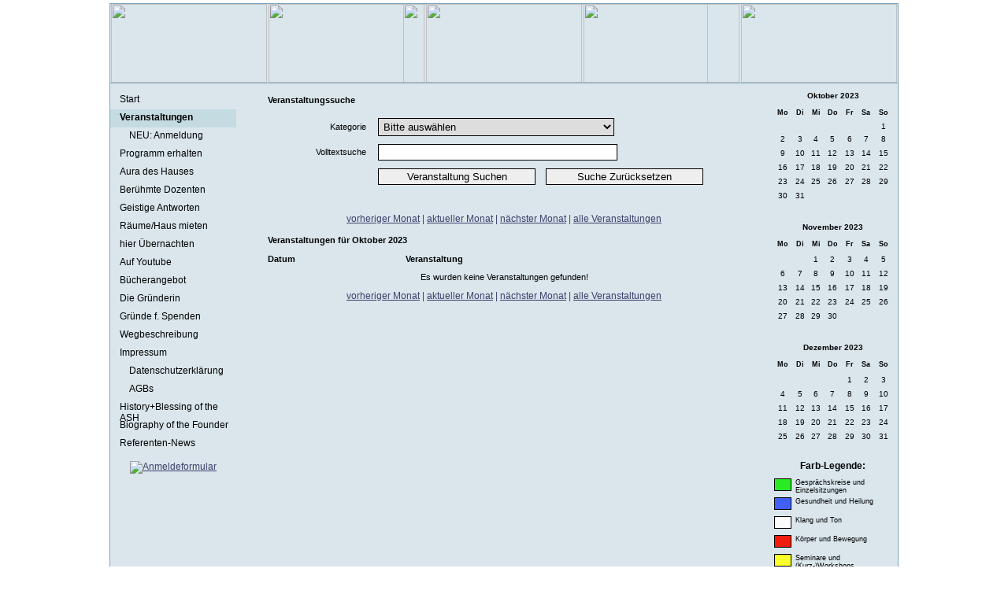

--- FILE ---
content_type: text/html
request_url: https://ashbonn.de/index.php?id=3&tag=11&monat=10&jahr=2023
body_size: 2754
content:
<!DOCTYPE html PUBLIC "-//W3C//DTD XHTML 1.0 Transitional//EN" "http://www.w3.org/TR/xhtml1/DTD/xhtml1-transitional.dtd">
<html xmlns="http://www.w3.org/1999/xhtml">
<head>
<meta http-equiv="Content-Type" content="text/html; charset=iso-8859-1" />
<title>Albert-Schweitzer-Haus e.V. Bonn - Gesundheit und Spiritualitï¿½t</title>
	<meta name="description" content="Albert-Schweitzer-Haus e.V. Veranstaltungshaus Seminarhaus in Bonn - Gesundheit und Spiritualitï¿½t." />
	<meta name="keywords" content="Seminar, Bonn, Seminarhaus, Bonn, Programm, Seminarhaus Bonn, Vortrï¿½ge Gesundheit, Seminarveranstalter Bonn, Seminar Heilung, Bad Godesberg, Quantenheilung Bonn, Seminar Matrix, Zeitung Forum, Seminar Anmeldung, Spiritualitï¿½t Bonn, Oase, mit, Herz" />
	<meta name="generator" content=" " />
	<meta http-equiv="X-UA-Compatible" content="IE=7" />
	<meta name="robots" content="index, follow" />
<link href="ash.css" rel="stylesheet" type="text/css" />
<link href="nav.css" rel="stylesheet" type="text/css" />

</head>
<body>
<div id="env">
  <div id="logo">
    <span style="float:left; z-index:1; position:absolute; left: 40%; top: 5px;">
      <img src="images/ash_schrift.png" width="387" height="100" />
    </span>
  <div style="float:left; z-index:2; position:absolute;"></div>
  <img src="images/pictop/2/Y4snK89pAlTTvjNLzokuwRFDGCJH2Ngn.jpg" width="198" height="100" class="toppic1" /><img src="images/pictop/2/RdZHcwy0EsLLbQrgxAH9OgmWoJc25zm9.jpg" width="198" height="100" class="toppic1" /><img src="images/pictop/2/kydoZjO5tjHluGeQo2v7sahxlhrInbVO.jpg" width="198" height="100" class="toppic1" /><img src="images/pictop/2/3rpJWHJa9sMcAQIeE77UTK5TwUpgK9RK.jpg" width="198" height="100" class="toppic1" /><img src="images/pictop/2/J7dufeW8B7l5qoquLjggYeQy2sG6X3gs.jpg" width="198" height="100" class="toppic1" />  <div class="clear"></div>
  </div>
    <div id="wrapper">
    <div id="nav">
      <div class="navlink0"><a href="index.php?id=1" class="nav">Start</a></div>
<div class="navakt0">Veranstaltungen</div>
<div class="navlink1"><a href="index.php?id=29" class="nav">NEU: Anmeldung</a></div>
<div class="navlink0"><a href="index.php?id=38" class="nav">Programm erhalten</a></div>
<div class="navlink0"><a href="index.php?id=2" class="nav">Aura des Hauses</a></div>
<div class="navlink0"><a href="index.php?id=32" class="nav">Berühmte Dozenten</a></div>
<div class="navlink0"><a href="index.php?id=22" class="nav">Geistige Antworten</a></div>
<div class="navlink0"><a href="index.php?id=31" class="nav">Räume/Haus mieten</a></div>
<div class="navlink0"><a href="index.php?id=34" class="nav">hier Übernachten </a></div>
<div class="navlink0"><a href="index.php?id=18" class="nav">Auf Youtube</a></div>
<div class="navlink0"><a href="index.php?id=33" class="nav">Bücherangebot</a></div>
<div class="navlink0"><a href="index.php?id=35" class="nav">Die Gründerin </a></div>
<div class="navlink0"><a href="index.php?id=24" class="nav">Gründe f. Spenden</a></div>
<div class="navlink0"><a href="index.php?id=4" class="nav">Wegbeschreibung</a></div>
<div class="navlink0"><a href="index.php?id=5" class="nav">Impressum</a></div>
<div class="navlink1"><a href="index.php?id=26" class="nav">Datenschutzerklärung</a></div>
<div class="navlink1"><a href="index.php?id=15" class="nav">AGBs</a></div>
<div class="navlink0"><a href="index.php?id=40" class="nav">History+Blessing of the ASH</a></div>
<div class="navlink0"><a href="index.php?id=41" class="nav">Biography of the Founder</a></div>
<div class="navlink0"><a href="index.php?id=42" class="nav">Referenten-News</a></div>
	    <!--<img src="images/forum/forum.jpg" width="100" height="150" style="padding-left: 25px;padding-top: 10px;" alt="Unser aktuelles Forum"/>-->
  <a href="pdf/anmeldeformular_201810.pdf" target="_blank"><img src="images/anmeldeformular_201810.png" alt="Anmeldeformular" width="100" style="padding-left: 25px; padding-top: 10px;"/></a>
    </div>
    <div id="sidebar">
      <div id="calender">
        <table width="153" border=0 align="center" cellpadding="0" cellspacing="0" class="kaltab">
  <th colspan="7" class="kalhead">Oktober 2023</th>
  <tr>
    <td colspan="7"><img src="images/pixelhb.gif" width="150" height="1" /></td>
  </tr>
  <tr>
    <td class="kalwoche"><b>Mo</b></td><td class="kalwoche"><b>Di</b></td><td class="kalwoche"><b>Mi</b></td><td class="kalwoche"><b>Do</b></td><td class="kalwoche"><b>Fr</b></td><td class="kalwoche"><b>Sa</b></td><td class="kalwoche"><b>So</b></td>  </tr>
  <tr>
    <td colspan="7"><img src="images/pixelblue.gif" width="150" height="1" /></td>
  </tr>
  <tr>
        <td class="kalnotag" bgcolor="#c4dbe1">&nbsp;</td>
        <td class="kalnotag" bgcolor="#c4dbe1">&nbsp;</td>
        <td class="kalnotag" bgcolor="#c4dbe1">&nbsp;</td>
        <td class="kalnotag" bgcolor="#c4dbe1">&nbsp;</td>
        <td class="kalnotag" bgcolor="#c4dbe1">&nbsp;</td>
        <td class="kalnotag" bgcolor="#c4dbe1">&nbsp;</td>
    <td  class="kalson"><a href="index.php?id=3&tag=1&monat=10&jahr=2023#1" target="_parent">1</a></td>
</tr>
<tr>
<td  class="kaltag"><a href="index.php?id=3&tag=2&monat=10&jahr=2023#2" target="_parent">2</a></td>
<td  class="kaltag"><a href="index.php?id=3&tag=3&monat=10&jahr=2023#3" target="_parent">3</a></td>
<td  class="kaltag"><a href="index.php?id=3&tag=4&monat=10&jahr=2023#4" target="_parent">4</a></td>
<td  class="kaltag"><a href="index.php?id=3&tag=5&monat=10&jahr=2023#5" target="_parent">5</a></td>
<td  class="kaltag"><a href="index.php?id=3&tag=6&monat=10&jahr=2023#6" target="_parent">6</a></td>
<td  class="kalsam"><a href="index.php?id=3&tag=7&monat=10&jahr=2023#7" target="_parent">7</a></td>
<td  class="kalson"><a href="index.php?id=3&tag=8&monat=10&jahr=2023#8" target="_parent">8</a></td>
</tr>
<tr>
<td  class="kaltag"><a href="index.php?id=3&tag=9&monat=10&jahr=2023#9" target="_parent">9</a></td>
<td  class="kaltag"><a href="index.php?id=3&tag=10&monat=10&jahr=2023#10" target="_parent">10</a></td>
<td  class="kaltag"><a href="index.php?id=3&tag=11&monat=10&jahr=2023#11" target="_parent">11</a></td>
<td  class="kaltag"><a href="index.php?id=3&tag=12&monat=10&jahr=2023#12" target="_parent">12</a></td>
<td  class="kaltag"><a href="index.php?id=3&tag=13&monat=10&jahr=2023#13" target="_parent">13</a></td>
<td  class="kalsam"><a href="index.php?id=3&tag=14&monat=10&jahr=2023#14" target="_parent">14</a></td>
<td  class="kalson"><a href="index.php?id=3&tag=15&monat=10&jahr=2023#15" target="_parent">15</a></td>
</tr>
<tr>
<td  class="kaltag"><a href="index.php?id=3&tag=16&monat=10&jahr=2023#16" target="_parent">16</a></td>
<td  class="kaltag"><a href="index.php?id=3&tag=17&monat=10&jahr=2023#17" target="_parent">17</a></td>
<td  class="kaltag"><a href="index.php?id=3&tag=18&monat=10&jahr=2023#18" target="_parent">18</a></td>
<td  class="kaltag"><a href="index.php?id=3&tag=19&monat=10&jahr=2023#19" target="_parent">19</a></td>
<td  class="kaltag"><a href="index.php?id=3&tag=20&monat=10&jahr=2023#20" target="_parent">20</a></td>
<td  class="kalsam"><a href="index.php?id=3&tag=21&monat=10&jahr=2023#21" target="_parent">21</a></td>
<td  class="kalson"><a href="index.php?id=3&tag=22&monat=10&jahr=2023#22" target="_parent">22</a></td>
</tr>
<tr>
<td  class="kaltag"><a href="index.php?id=3&tag=23&monat=10&jahr=2023#23" target="_parent">23</a></td>
<td  class="kaltag"><a href="index.php?id=3&tag=24&monat=10&jahr=2023#24" target="_parent">24</a></td>
<td  class="kaltag"><a href="index.php?id=3&tag=25&monat=10&jahr=2023#25" target="_parent">25</a></td>
<td  class="kaltag"><a href="index.php?id=3&tag=26&monat=10&jahr=2023#26" target="_parent">26</a></td>
<td  class="kaltag"><a href="index.php?id=3&tag=27&monat=10&jahr=2023#27" target="_parent">27</a></td>
<td  class="kalsam"><a href="index.php?id=3&tag=28&monat=10&jahr=2023#28" target="_parent">28</a></td>
<td  class="kalson"><a href="index.php?id=3&tag=29&monat=10&jahr=2023#29" target="_parent">29</a></td>
</tr>
<tr>
<td  class="kaltag"><a href="index.php?id=3&tag=30&monat=10&jahr=2023#30" target="_parent">30</a></td>
<td  class="kaltag"><a href="index.php?id=3&tag=31&monat=10&jahr=2023#31" target="_parent">31</a></td>
    <td class="kalnotag" bgcolor="#c4dbe1">&nbsp;</td>
        <td class="kalnotag" bgcolor="#c4dbe1">&nbsp;</td>
        <td class="kalnotag" bgcolor="#c4dbe1">&nbsp;</td>
        <td class="kalnotag" bgcolor="#c4dbe1">&nbsp;</td>
        <td class="kalnotag" bgcolor="#c4dbe1">&nbsp;</td>
      </tr>
</table>
<br>
<table width="153" border=0 align="center" cellpadding="0" cellspacing="0" class="kaltab">
  <th colspan="7" class="kalhead">November 2023</th>
  <tr>
    <td colspan="7"><img src="images/pixelhb.gif" width="150" height="1" /></td>
  </tr>
  <tr>
    <td class="kalwoche"><b>Mo</b></td><td class="kalwoche"><b>Di</b></td><td class="kalwoche"><b>Mi</b></td><td class="kalwoche"><b>Do</b></td><td class="kalwoche"><b>Fr</b></td><td class="kalwoche"><b>Sa</b></td><td class="kalwoche"><b>So</b></td>  </tr>
  <tr>
    <td colspan="7"><img src="images/pixelblue.gif" width="150" height="1" /></td>
  </tr>
  <tr>
        <td class="kalnotag" bgcolor="#c4dbe1">&nbsp;</td>
        <td class="kalnotag" bgcolor="#c4dbe1">&nbsp;</td>
    <td  class="kaltag"><a href="index.php?id=3&tag=1&monat=11&jahr=2023#1" target="_parent">1</a></td>
<td  class="kaltag"><a href="index.php?id=3&tag=2&monat=11&jahr=2023#2" target="_parent">2</a></td>
<td  class="kaltag"><a href="index.php?id=3&tag=3&monat=11&jahr=2023#3" target="_parent">3</a></td>
<td  class="kalsam"><a href="index.php?id=3&tag=4&monat=11&jahr=2023#4" target="_parent">4</a></td>
<td  class="kalson"><a href="index.php?id=3&tag=5&monat=11&jahr=2023#5" target="_parent">5</a></td>
</tr>
<tr>
<td  class="kaltag"><a href="index.php?id=3&tag=6&monat=11&jahr=2023#6" target="_parent">6</a></td>
<td  class="kaltag"><a href="index.php?id=3&tag=7&monat=11&jahr=2023#7" target="_parent">7</a></td>
<td  class="kaltag"><a href="index.php?id=3&tag=8&monat=11&jahr=2023#8" target="_parent">8</a></td>
<td  class="kaltag"><a href="index.php?id=3&tag=9&monat=11&jahr=2023#9" target="_parent">9</a></td>
<td  class="kaltag"><a href="index.php?id=3&tag=10&monat=11&jahr=2023#10" target="_parent">10</a></td>
<td  class="kalsam"><a href="index.php?id=3&tag=11&monat=11&jahr=2023#11" target="_parent">11</a></td>
<td  class="kalson"><a href="index.php?id=3&tag=12&monat=11&jahr=2023#12" target="_parent">12</a></td>
</tr>
<tr>
<td  class="kaltag"><a href="index.php?id=3&tag=13&monat=11&jahr=2023#13" target="_parent">13</a></td>
<td  class="kaltag"><a href="index.php?id=3&tag=14&monat=11&jahr=2023#14" target="_parent">14</a></td>
<td  class="kaltag"><a href="index.php?id=3&tag=15&monat=11&jahr=2023#15" target="_parent">15</a></td>
<td  class="kaltag"><a href="index.php?id=3&tag=16&monat=11&jahr=2023#16" target="_parent">16</a></td>
<td  class="kaltag"><a href="index.php?id=3&tag=17&monat=11&jahr=2023#17" target="_parent">17</a></td>
<td  class="kalsam"><a href="index.php?id=3&tag=18&monat=11&jahr=2023#18" target="_parent">18</a></td>
<td  class="kalson"><a href="index.php?id=3&tag=19&monat=11&jahr=2023#19" target="_parent">19</a></td>
</tr>
<tr>
<td  class="kaltag"><a href="index.php?id=3&tag=20&monat=11&jahr=2023#20" target="_parent">20</a></td>
<td  class="kaltag"><a href="index.php?id=3&tag=21&monat=11&jahr=2023#21" target="_parent">21</a></td>
<td  class="kaltag"><a href="index.php?id=3&tag=22&monat=11&jahr=2023#22" target="_parent">22</a></td>
<td  class="kaltag"><a href="index.php?id=3&tag=23&monat=11&jahr=2023#23" target="_parent">23</a></td>
<td  class="kaltag"><a href="index.php?id=3&tag=24&monat=11&jahr=2023#24" target="_parent">24</a></td>
<td  class="kalsam"><a href="index.php?id=3&tag=25&monat=11&jahr=2023#25" target="_parent">25</a></td>
<td  class="kalson"><a href="index.php?id=3&tag=26&monat=11&jahr=2023#26" target="_parent">26</a></td>
</tr>
<tr>
<td  class="kaltag"><a href="index.php?id=3&tag=27&monat=11&jahr=2023#27" target="_parent">27</a></td>
<td  class="kaltag"><a href="index.php?id=3&tag=28&monat=11&jahr=2023#28" target="_parent">28</a></td>
<td  class="kaltag"><a href="index.php?id=3&tag=29&monat=11&jahr=2023#29" target="_parent">29</a></td>
<td  class="kaltag"><a href="index.php?id=3&tag=30&monat=11&jahr=2023#30" target="_parent">30</a></td>
    <td class="kalnotag" bgcolor="#c4dbe1">&nbsp;</td>
        <td class="kalnotag" bgcolor="#c4dbe1">&nbsp;</td>
        <td class="kalnotag" bgcolor="#c4dbe1">&nbsp;</td>
      </tr>
</table>
<br>
        <table width="153" border=0 align="center" cellpadding="0" cellspacing="0" class="kaltab">
  <th colspan="7" class="kalhead">Dezember 2023</th>
  <tr>
    <td colspan="7"><img src="images/pixelhb.gif" width="150" height="1" /></td>
  </tr>
  <tr>
    <td class="kalwoche"><b>Mo</b></td><td class="kalwoche"><b>Di</b></td><td class="kalwoche"><b>Mi</b></td><td class="kalwoche"><b>Do</b></td><td class="kalwoche"><b>Fr</b></td><td class="kalwoche"><b>Sa</b></td><td class="kalwoche"><b>So</b></td>  </tr>
  <tr>
    <td colspan="7"><img src="images/pixelblue.gif" width="150" height="1" /></td>
  </tr>
  <tr>
        <td class="kalnotag" bgcolor="#c4dbe1">&nbsp;</td>
        <td class="kalnotag" bgcolor="#c4dbe1">&nbsp;</td>
        <td class="kalnotag" bgcolor="#c4dbe1">&nbsp;</td>
        <td class="kalnotag" bgcolor="#c4dbe1">&nbsp;</td>
    <td  class="kaltag"><a href="index.php?id=3&tag=1&monat=12&jahr=2023#1" target="_parent">1</a></td>
<td  class="kalsam"><a href="index.php?id=3&tag=2&monat=12&jahr=2023#2" target="_parent">2</a></td>
<td  class="kalson"><a href="index.php?id=3&tag=3&monat=12&jahr=2023#3" target="_parent">3</a></td>
</tr>
<tr>
<td  class="kaltag"><a href="index.php?id=3&tag=4&monat=12&jahr=2023#4" target="_parent">4</a></td>
<td  class="kaltag"><a href="index.php?id=3&tag=5&monat=12&jahr=2023#5" target="_parent">5</a></td>
<td  class="kaltag"><a href="index.php?id=3&tag=6&monat=12&jahr=2023#6" target="_parent">6</a></td>
<td  class="kaltag"><a href="index.php?id=3&tag=7&monat=12&jahr=2023#7" target="_parent">7</a></td>
<td  class="kaltag"><a href="index.php?id=3&tag=8&monat=12&jahr=2023#8" target="_parent">8</a></td>
<td  class="kalsam"><a href="index.php?id=3&tag=9&monat=12&jahr=2023#9" target="_parent">9</a></td>
<td  class="kalson"><a href="index.php?id=3&tag=10&monat=12&jahr=2023#10" target="_parent">10</a></td>
</tr>
<tr>
<td  class="kaltag"><a href="index.php?id=3&tag=11&monat=12&jahr=2023#11" target="_parent">11</a></td>
<td  class="kaltag"><a href="index.php?id=3&tag=12&monat=12&jahr=2023#12" target="_parent">12</a></td>
<td  class="kaltag"><a href="index.php?id=3&tag=13&monat=12&jahr=2023#13" target="_parent">13</a></td>
<td  class="kaltag"><a href="index.php?id=3&tag=14&monat=12&jahr=2023#14" target="_parent">14</a></td>
<td  class="kaltag"><a href="index.php?id=3&tag=15&monat=12&jahr=2023#15" target="_parent">15</a></td>
<td  class="kalsam"><a href="index.php?id=3&tag=16&monat=12&jahr=2023#16" target="_parent">16</a></td>
<td  class="kalson"><a href="index.php?id=3&tag=17&monat=12&jahr=2023#17" target="_parent">17</a></td>
</tr>
<tr>
<td  class="kaltag"><a href="index.php?id=3&tag=18&monat=12&jahr=2023#18" target="_parent">18</a></td>
<td  class="kaltag"><a href="index.php?id=3&tag=19&monat=12&jahr=2023#19" target="_parent">19</a></td>
<td  class="kaltag"><a href="index.php?id=3&tag=20&monat=12&jahr=2023#20" target="_parent">20</a></td>
<td  class="kaltag"><a href="index.php?id=3&tag=21&monat=12&jahr=2023#21" target="_parent">21</a></td>
<td  class="kaltag"><a href="index.php?id=3&tag=22&monat=12&jahr=2023#22" target="_parent">22</a></td>
<td  class="kalsam"><a href="index.php?id=3&tag=23&monat=12&jahr=2023#23" target="_parent">23</a></td>
<td  class="kalson"><a href="index.php?id=3&tag=24&monat=12&jahr=2023#24" target="_parent">24</a></td>
</tr>
<tr>
<td  class="kaltag"><a href="index.php?id=3&tag=25&monat=12&jahr=2023#25" target="_parent">25</a></td>
<td  class="kaltag"><a href="index.php?id=3&tag=26&monat=12&jahr=2023#26" target="_parent">26</a></td>
<td  class="kaltag"><a href="index.php?id=3&tag=27&monat=12&jahr=2023#27" target="_parent">27</a></td>
<td  class="kaltag"><a href="index.php?id=3&tag=28&monat=12&jahr=2023#28" target="_parent">28</a></td>
<td  class="kaltag"><a href="index.php?id=3&tag=29&monat=12&jahr=2023#29" target="_parent">29</a></td>
<td  class="kalsam"><a href="index.php?id=3&tag=30&monat=12&jahr=2023#30" target="_parent">30</a></td>
<td  class="kalson"><a href="index.php?id=3&tag=31&monat=12&jahr=2023#31" target="_parent">31</a></td>
</tr>
<tr>
  </tr>
</table>
<br>
      </div>
	  <div id="legende">
      <h1>Farb-Legende:</h1>
		<div class="lrow"><div class="color" style="background-color:#2AEB23;">&nbsp;</div><div class="txt">Gesprächskreise und Einzelsitzungen</div></div>
				<div class="lrow"><div class="color" style="background-color:#4160FA;">&nbsp;</div><div class="txt">Gesundheit und Heilung</div></div>
				<div class="lrow"><div class="color" style="background-color:#FCFCFC;">&nbsp;</div><div class="txt">Klang und Ton</div></div>
				<div class="lrow"><div class="color" style="background-color:#F01D0E;">&nbsp;</div><div class="txt">Körper und Bewegung</div></div>
				<div class="lrow"><div class="color" style="background-color:#F8FF2B;">&nbsp;</div><div class="txt">Seminare und (Kurz-)Workshops</div></div>
				<div class="lrow"><div class="color" style="background-color:#C406B1;">&nbsp;</div><div class="txt">Spirituelles</div></div>
		</div>
    </div>
    <div id="dcontent">
      <div class="inhalt">
            <link href="ash.css" rel="stylesheet" type="text/css" />
<div id="content">
    <script language="javascript">
function cleanup()
{
	document.eventsrch.eventsrchTxt.value = "";
	document.eventsrch.eventsrchKat.value = "";
	document.eventsrch.submit();
}

</script>
  <table width="600" border="0" align="center" cellpadding="0" cellspacing="0" class="vertab">
    <form action="index.php" method="post" name="eventsrch">
      <tr>
        <td colspan="3" class="text11b">Veranstaltungssuche</td>
      </tr>
      <tr>
        <td align="right" class="text11">&nbsp;</td>
        <td class="text11">&nbsp;</td>
        <td class="text11">&nbsp;</td>
      </tr>
      <tr>
        <td width="125" align="right" class="text11">Kategorie</td>
        <td width="10" class="text11">&nbsp;</td>
        <td width="465" class="text11"><select name="eventsrchKat" STYLE="width:300px;" class="eventsrch"><option value="">Bitte auswählen</option><option value="64">Gesprächskreise und Einzelsitzungen</option>
<option value="59">Gesundheit und Heilung</option>
<option value="56">Klang und Ton</option>
<option value="63">Kunst und Kultur</option>
<option value="57">Körper und Bewegung</option>
<option value="61">Seminare und (Kurz-)Workshops</option>
<option value="58">Spirituelles</option>
</select></td>
      </tr>
      <tr>
        <td align="right" class="text11">Volltextsuche</td>
        <td class="text11">&nbsp;</td>
        <td class="text11"><input name="eventsrchTxt" type="text" class="eventsrch" style="width:298px;" value="" /></td>
      </tr>
      <tr>
        <td class="text11">&nbsp;</td>
        <td class="text11">&nbsp;</td>
        <td class="text11"><input type="submit" name="Submit" value="Veranstaltung Suchen" class="eventbtn" />
          <input type="reset" name="Submit2" value="Suche Zurücksetzen"  class="eventbtn" onclick="cleanup();" />
          <input type="hidden" name="id" value="3" /></td>
      </tr>
      <tr>
        <td class="text11">&nbsp;</td>
        <td class="text11">&nbsp;</td>
        <td class="text11">&nbsp;</td>
      </tr>
      <tr>
        <td colspan="3" class="text11"><img src="images/linie.jpg" width="600" height="3" vspace="2" /></td>
      </tr>
      <tr>
        <td colspan="3" class="text11">&nbsp;</td>
      </tr>
    </form>
  </table>
  <table width="600" border="0" align="center" cellpadding="0" cellspacing="0" class="vertab">
    <tr align="center">
      <td colspan="3" class="vertd"><a href="index.php?tag=1&monat=09&jahr=2023&id=3" target="_self">vorheriger Monat</a> | <a href="index.php?tag=25&monat=01&jahr=2026&id=3&alle=" target="_self">aktueller Monat</a> | <a href="index.php?tag=1&monat=11&jahr=2023&id=3" target="_self">nächster Monat</a> | <a href="index.php?tag=&monat=&jahr=&id=3&alle=1">alle Veranstaltungen</a></td>
    </tr>
    <tr align="center">
      <td colspan="3" class="vertd">&nbsp;</td>
    </tr>  
    <tr>
      <td colspan="3" class="text11b">Veranstaltungen f&uuml;r Oktober 2023</td>
    </tr>
    <tr>
      <td class="text11b">&nbsp;</td>
      <td class="text11b">&nbsp;</td>
      <td class="text11b">&nbsp;</td>
    </tr>
    <tr>
      <td class="text11b">Datum</td>
      <td class="text11b">Veranstaltung</td>
      <td width="59" class="text11b">&nbsp;</td>
    </tr>
    <tr>
      <td colspan="3"><img src="images/linie.jpg" width="600" height="3" vspace="2" /></td>
    </tr>
        <tr align="center">
      <td height="20" colspan="3" class="text11">Es wurden keine Veranstaltungen gefunden!</td>
    </tr>
    <tr>
      <td colspan="3"><img src="images/linie.jpg" width="600" height="3" vspace="2" /></td>
    </tr>
        <tr align="center">
      <td colspan="3" class="vertd"><a href="index.php?tag=1&monat=09&jahr=2023&id=3" target="_self">vorheriger Monat</a> | <a href="index.php?tag=25&monat=01&jahr=2026&id=3&alle=" target="_self">aktueller Monat</a> | <a href="index.php?tag=1&monat=11&jahr=2023&id=3" target="_self">nächster Monat</a> | <a href="index.php?tag=&monat=&jahr=&id=3&alle=1">alle Veranstaltungen</a></td>
    </tr>
    <tr align="center">
      <td colspan="3" class="vertd"><img src="images/linie.jpg" width="600" height="3" vspace="2" /></td>
    </tr>
  </table>
  </div>
      <div class="clear"></div>
</div>
    </div>
    <div class="clear"></div>
  </div>
  <div class="clear"></div>
  <div id="footer">
    <div class="text">(c) 2006 - 2026 Albert-Schweitzer-Haus e.V.</div>
  </div>
</div>
</body>
</html>
